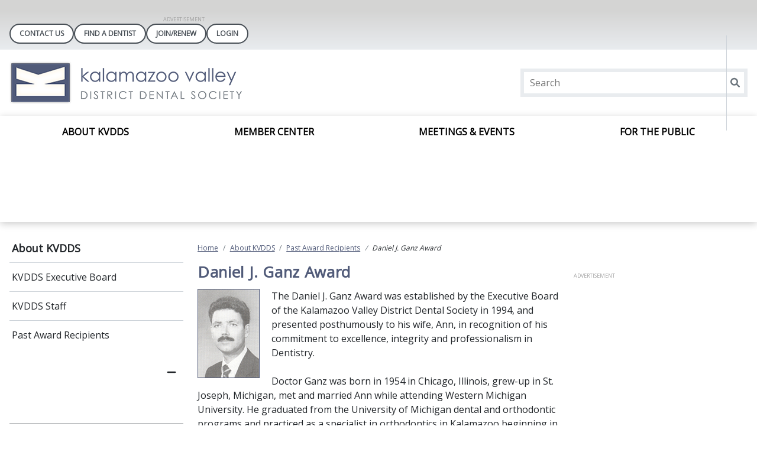

--- FILE ---
content_type: text/html; charset=utf-8
request_url: https://www.kvdds.com/about-kvdds/past-award-recipients/daniel-j.-ganz-award
body_size: 10251
content:
 <!DOCTYPE html> <html lang="en"> <head> <!-- Google Tag Manager --> <script>(function(w,d,s,l,i){w[l]=w[l]||[];w[l].push({'gtm.start':
new Date().getTime(),event:'gtm.js'});var f=d.getElementsByTagName(s)[0],
j=d.createElement(s),dl=l!='dataLayer'?'&l='+l:'';j.async=true;j.src=
'https://www.googletagmanager.com/gtm.js?id='+i+dl;f.parentNode.insertBefore(j,f);
})(window,document,'script','dataLayer','GTM-5KTL37L7');</script> <!-- End Google Tag Manager --> <title>
	Daniel J. Ganz Award
</title> <meta charset="utf-8"> <meta http-equiv="X-UA-Compatible" content="IE=edge,chrome=1"> <meta name="viewport" content="width=device-width, initial-scale=1.0, maximum-scale=1.0"> <meta name="theme-color" content="#14609d">  <link rel="icon" href="/images/localmikalamazoovalleydistrictmichiganlibraries/default-album/site-assets/icons/favicon.ico"> <link rel="mask-icon" href="/safari-pinned-tab.svg" color="#5bbad5"> <link rel="preconnect" href="https://fonts.googleapis.com"> <link rel="preconnect" href="https://fonts.gstatic.com" crossorigin> <link href="https://fonts.googleapis.com/css2?family=Open+Sans&display=swap" rel="stylesheet"> <meta name="msapplication-TileColor" content="#da532c"> <meta name="theme-color" content="#ffffff"> <meta name="twitter:card" content="" /> <meta name="twitter:site" content="" /> <meta name="twitter:title" content="" /> <meta name="twitter:description" content="" /> <meta name="twitter:image" content="" /> <meta property="og:image" content="" /> <script type='application/ld+json'>
        {
        "@context": "http://schema.org/",
        "@type": "Organization",
        "address": "",
        "brand": "",
        "email": "",
        "faxNumber": "",
        "logo": "",
        "parentOrganization": {
        "@type": "Organization",
        "name": ""
        },
        "telephone": "",
        "url": ""
        }
    </script> <!-- End Schema --> <script type="module" src=/ResourcePackages/ST/ui/www/build/app.esm.js?v=639003691220000000></script> <script nomodule src=/ResourcePackages/ST/ui/www/build/app.js?v=638090515740000000></script> <script nomodule>window.MSInputMethodContext && document.documentMode && document.write('<link rel="stylesheet" href="/ResourcePackages/ST/ui/www/assets/vendor/ie11bootstrap.css"><script src="/ResourcePackages/ST/ui/www/assets/vendor/ie11customproperties.js"><\/script><script crossorigin="anonymous" src="https://polyfill.io/v3/polyfill.min.js?features=default,Array.prototype.includes,Array.prototype.find,Number.parseFloat%2CNumber.parse"><\/script>');</script> <script nomodule src="/ResourcePackages/ST/ui/www/assets/vendor/svg4everybody.min.js"></script> <link href="/ResourcePackages/ST/ui/www/build/app.css?v=638881128640000000" rel="stylesheet" /> <style>
        body {
            overflow-x: hidden;
            --primary:#515b79;--secondary:#0096a7;--tertiary:#515b79;--quaternary:#0096a7;--quintary:#757575;
            --primary-contrast:white;--secondary-contrast:white;--tertiary-contrast:white;--quaternary-contrast:white;--quintary-contrast:white;
            --button-color:#515B79;--button-secondary-color:#0096A7;--button-tertiary-color:#515B79;
            --button-color-contrast:white;--button-secondary-color-contrast:white;--button-tertiary-color-contrast:white;
            --hover-color:#515B79;--hover-secondary-color:#0096A7;--hover-tertiary-color:#515B79;
            --hover-color-contrast:white;--hover-secondary-color-contrast:white;--hover-tertiary-color-contrast:white;
            --menu-arrow-color: ;
            --news-banner-color: #0096a7;
            font-family: "Open Sans", system-ui, Helvetica, Arial, sans-serif;
        }

        h1 {
            color: #515b79;
        }

        h2 {
            color: #0096a7;
        }

        .only-editor,
        .non-editor {
            display: none;
        }

        .is-editing .only-editor {
            display: block;
        }

        .not-editing .non-editor {
            display: block;
        }

        .comp-load-defer,
        .app-load-defer {
            visibility: hidden !important;
        }

        .hydrated .app-load-defer {
            visibility: visible !important;
        }

        .hydrated.comp-load-defer {
            visibility: visible !important;
        }
    </style> <script>
            var googletag = googletag || {};
            googletag.cmd = googletag.cmd || [];
            (function () {
                var gads = document.createElement('script');
                gads.async = true;
                gads.type = 'text/javascript';
                var useSSL = 'https:' == document.location.protocol;
                gads.src = (useSSL ? 'https:' : 'http:') + '//www.googletagservices.com/tag/js/gpt.js';
                var node = document.getElementsByTagName('script')[0];
                node.parentNode.insertBefore(gads, node);
            })();
        </script> <meta property="og:title" content="Daniel J. Ganz Award" /><meta property="og:url" content="https://www.kvdds.com/about-kvdds/past-award-recipients/daniel-j.-ganz-award" /><meta property="og:type" content="website" /><meta property="og:site_name" content="Local: MI - Kalamazoo Valley District Michigan" /><meta name="Generator" content="Sitefinity 14.4.8146.0 DX" /><link rel="canonical" href="https://www.kvdds.com/about-kvdds/past-award-recipients/daniel-j.-ganz-award" /><script type='text/javascript'>
	                var appInsights=window.appInsights||function(a){
		                function b(a){c[a]=function(){var b=arguments;c.queue.push(function(){c[a].apply(c,b)})}}var c={config:a},d=document,e=window;setTimeout(function(){var b=d.createElement('script');b.src=a.url||'https://az416426.vo.msecnd.net/scripts/a/ai.0.js',d.getElementsByTagName('script')[0].parentNode.appendChild(b)});try{c.cookie=d.cookie}catch(a){}c.queue=[];for(var f=['Event','Exception','Metric','PageView','Trace','Dependency'];f.length;)b('track'+f.pop());if(b('setAuthenticatedUserContext'),b('clearAuthenticatedUserContext'),b('startTrackEvent'),b('stopTrackEvent'),b('startTrackPage'),b('stopTrackPage'),b('flush'),!a.disableExceptionTracking){f='onerror',b('_'+f);var g=e[f];e[f]=function(a,b,d,e,h){var i=g&&g(a,b,d,e,h);return!0!==i&&c['_'+f](a,b,d,e,h),i}}return c
	                }({
		                instrumentationKey: '4297787f-ef92-4b5f-8d3d-f0f72035759c'
	                });

	                window.appInsights=appInsights,appInsights.queue&&0===appInsights.queue.length&&appInsights.trackPageView();
            </script></head> <body class="not-editing"> <!-- Google Tag Manager (noscript) --> <noscript><iframe src="https://www.googletagmanager.com/ns.html?id=GTM-5KTL37L7"
height="0" width="0" style="display:none;visibility:hidden"></iframe></noscript> <!-- End Google Tag Manager (noscript) --> <div id="fb-root"></div> <script async defer crossorigin="anonymous" src="https://connect.facebook.net/en_US/sdk.js#xfbml=1&version=v16.0" nonce="JHoNRGWM"></script> <div class="sfPublicWrapper" id="PublicWrapper"> <script src="/ScriptResource.axd?d=ktXPS54N4JY6vbaCTPlT9YQNG0WCWm1qgEGIT7lcNyjGZSWPjiTHvP25AAFQLkt5WwONTzdArPxk74WzQic-xXhkEYshm5G_dBmzljlIPqN4C-VzTCQAfSIFBsuSRoL0RDoZj9CEHWW0Bhxjefc5Om47RXDeIt28NAxg41-XQWrCA4fMheTVwVuXZK-Y4URl0&amp;t=ffffffffaa59361e" type="text/javascript"></script><script src="/ScriptResource.axd?d=ePnjFy9PuY6CB3GWMX-b_4nAWw-8p7dsr6qb3X6WGqpE1gGjk-3FQBT1bAhahL2HqYy13PzK6fLiVoWxWj5g9Rz3NBwsocAbrcWiQAOr7Itd37ZQ26VsKoRBeIZiHO2zORC-jm-MYNx-2KAjClf0ekeoKZwmsciuC4LHurU27fXJAasSo0i553vkMN0YDs0G0&amp;t=ffffffffaa59361e" type="text/javascript"></script><script src="//ajax.aspnetcdn.com/ajax/jquery.validate/1.8.1/jquery.validate.js" type="text/javascript"></script><script src="//ajax.aspnetcdn.com/ajax/mvc/4.0/jquery.validate.unobtrusive.min.js" type="text/javascript"></script><script src="/ScriptResource.axd?d=Uf8BQcxRshYGUr_fjsqPCJFd5Pwd5-5sOq4p-3GW8G2e0pabrTD-3PuM1UyeYCeq6Vjqa0MpU0Xjc_lJbjq0dxS6BLpPOWap85NOClAojPFLXc0FCGGQeI-z_D_8Z_NkuiVuGR7mvzb1G6S6D39SVdyNA6QET2dd-teV_sWoxOokxK1FYBn5Gg6SMPWz_dR40&amp;t=ffffffffaa59361e" type="text/javascript"></script> <script>
            var assetPath = '/ResourcePackages/ST/ui/www/assets';
            if (typeof svg4everybody == 'function') {
                svg4everybody();
            }
        </script> <app-menu class="comp-load-defer " role="banner"> <div class="top"> 



                <div style="width: 728px;" class="google-ad adunit" data-adunit="StateLocal_ROS_Leaderboard_728x90" data-dimensions="728x90"></div>




 <div class="pill-links container-fluid"> 



    <div class="pill-links w-100" data-sf-role="sf-logged-in-view" style="display: none">
        <div class="name-banner">
            <span>Welcome, <span data-sf-role="sf-logged-in-name"></span></span>
        </div>


        <a class="login-button pill-link" href="/about-kvdds/past-award-recipients/daniel-j.-ganz-award/SignOut/?sf_cntrl_id=ctl00$PillLinks$T52709ADC116" tabindex="0">LOGOUT</a>
    </div>
    <div class="pill-links w-100" data-sf-role="sf-logged-out-view" style="display: none">
                <a href="/about-kvdds/contact-us" tabindex="0">Contact Us</a>
                <a href="/for-the-public/find-a-dentist" tabindex="0">Find A Dentist</a>
                <a href="/member-center/join-renew" tabindex="0">Join/Renew</a>

        <a class="pill-link" data-sf-role="login-status-button" tabindex="0">LOGIN</a>
    </div>
    <input type="hidden" data-sf-role="sf-status-json-endpoint-url" value="/rest-api/login-status" />
    <input type="hidden" data-sf-role="sf-logout-redirect-url" value="https://www.kvdds.com/about-kvdds/past-award-recipients/daniel-j.-ganz-award" />
    <input type="hidden" data-sf-role="sf-login-redirect-url" />
    <input type="hidden" data-sf-role="sf-is-design-mode-value" value="False" />
    <input type="hidden" data-sf-role="sf-allow-windows-sts-login" value="False" />
    <input type="hidden" data-sf-role="sf-use-saml-aptify-login" value="True" />
    <input type="hidden" data-sf-role="sf-external-auth-provider-name" value="AdaSso" />
    <input type="hidden" data-sf-role="sf-external-auth-provider-widget-page" value="/home" />
    <input type="hidden" data-sf-role="sf-use-salesforce-login" value="True" />
    <input type="hidden" data-sf-role="sf-salesforce-provider-name" value="Salesforce [G-L]" />








<div class="m-0" style="display:none">
<form action="/about-kvdds/past-award-recipients/daniel-j.-ganz-award?sf_cntrl_id=ctl00%24PillLinks%24T52709ADC117" method="POST" name="defaultFormctl00$PillLinks$T52709ADC117" role="form">                <div class="mb-1">
                    <a class="btn btn-default" href="/about-kvdds/past-award-recipients/daniel-j.-ganz-award/LoginExternalProvider/AdaSso/">AdaSso</a>
                </div>
                <div class="mb-1">
                    <a class="btn btn-default" href="/about-kvdds/past-award-recipients/daniel-j.-ganz-award/LoginExternalProvider/Salesforce [A-F]/">Salesforce [A-F]</a>
                </div>
                <div class="mb-1">
                    <a class="btn btn-default" href="/about-kvdds/past-award-recipients/daniel-j.-ganz-award/LoginExternalProvider/Salesforce [G-L]/">Salesforce [G-L]</a>
                </div>
                <div class="mb-1">
                    <a class="btn btn-default" href="/about-kvdds/past-award-recipients/daniel-j.-ganz-award/LoginExternalProvider/Salesforce [M]/">Salesforce [M]</a>
                </div>
                <div class="mb-1">
                    <a class="btn btn-default" href="/about-kvdds/past-award-recipients/daniel-j.-ganz-award/LoginExternalProvider/Salesforce [N-R]/">Salesforce [N-R]</a>
                </div>
                <div class="mb-1">
                    <a class="btn btn-default" href="/about-kvdds/past-award-recipients/daniel-j.-ganz-award/LoginExternalProvider/Salesforce [S-Z]/">Salesforce [S-Z]</a>
                </div>
                <div class="mb-1">
                    <a class="btn btn-default" href="/about-kvdds/past-award-recipients/daniel-j.-ganz-award/LoginExternalProvider/Salesforce [M2]/">Salesforce [M2]</a>
                </div>
                <div class="mb-1">
                    <a class="btn btn-default" href="/about-kvdds/past-award-recipients/daniel-j.-ganz-award/LoginExternalProvider/Salesforce [A-F2]/">Salesforce [A-F2]</a>
                </div>
</form></div> </div> </div> <div class="middle container-fluid"> <a href="/" aria-label="Return to homepage"> <img src="/images/localmikalamazoovalleydistrictmichiganlibraries/default-album/site-assets/kvdds_517x71.png" alt="Kalamazoo Valley District Dental Society" /> </a> 



    <app-search>
        <div>
            <input type="text" title="Search input" placeholder="Search" id="cf0a10eb-f6d0-4d15-b538-0348597556c3" value="" />
            <button type="button" id="1da4dcc6-063b-4068-b547-1243a54d79d3" ><app-icon icon="magnifying-glass"></app-icon></button>
            <input type="hidden" data-sf-role="resultsUrl" value="/search" />
            <input type="hidden" data-sf-role="indexCatalogue" value="local-mi---kalamazoo-valley-district-michigan" />
            <input type="hidden" data-sf-role="disableSuggestions" value="true" /> 
            <input type="hidden" data-sf-role="minSuggestionLength" value="3" />
            <input type="hidden" data-sf-role="suggestionFields" value="Title,Content" />
            <input type="hidden" data-sf-role="language" />
            <input type="hidden" data-sf-role="siteId" value="960dfcd4-365a-4516-9cef-77483084c610" />
            <input type="hidden" data-sf-role="suggestionsRoute" value="/restapi/search/suggestions" />
            <input type="hidden" data-sf-role="searchTextBoxId" value='#cf0a10eb-f6d0-4d15-b538-0348597556c3' />
            <input type="hidden" data-sf-role="searchButtonId" value='#1da4dcc6-063b-4068-b547-1243a54d79d3' />
            <input type="hidden" data-sf-role="scoringSettings" value='' />
        </div>
    </app-search>
 </div> <div class="bottom"> <div class="toggle-buttons"> <button type="button" class="toggle-menu"> <app-icon icon="menu"></app-icon> </button> <button type="button" class="toggle-search"> <app-icon icon="magnifying-glass"></app-icon> </button> </div> 

    <app-primary-nav role="navigation" class="container-fluid">
        <ul>
        <li>
            <div class="cell">

                    <a href="/about-kvdds" target="_self">About KVDDS</a>

                <button type="button">
                    <app-icon icon="chevron-down"></app-icon>
                </button>
            </div>
            <ul>
                        <li>
            <div class="cell">

                    <a href="/about-kvdds/kvdds-executive-board" target="_self">KVDDS Executive Board</a>
            </div>
        </li>
        <li>
            <div class="cell">

                    <a href="/about-kvdds/kvdds-staff" target="_self">KVDDS Staff</a>
            </div>
        </li>
        <li>
            <div class="cell">

                    <a href="/about-kvdds/past-award-recipients" target="_self">Past Award Recipients</a>

                <button type="button">
                    <app-icon icon="chevron-down"></app-icon>
                </button>
            </div>
            <ul>
                        <li>
            <div class="cell">

                    <a href="/about-kvdds/past-award-recipients/award-of-excellence" target="_self">Award of Excellence</a>
            </div>
        </li>
        <li>
            <div class="cell">

                    <a href="/about-kvdds/past-award-recipients/distinguished-service" target="_self">Distinguished Service</a>
            </div>
        </li>
        <li>
            <div class="cell">

                    <a href="/about-kvdds/past-award-recipients/presidents-award" target="_self">President&#39;s Award</a>
            </div>
        </li>
        <li>
            <div class="cell">

                    <a href="/about-kvdds/past-award-recipients/edgar-a.-honey-award" target="_self">Edgar A. Honey Award</a>
            </div>
        </li>
        <li>
            <div class="cell">

                    <a href="/about-kvdds/past-award-recipients/daniel-j.-ganz-award" target="_self">Daniel J. Ganz Award</a>
            </div>
        </li>
        <li>
            <div class="cell">

                    <a href="/about-kvdds/past-award-recipients/jack-chandler-award" target="_self">Jack Chandler Award</a>
            </div>
        </li>

            </ul>
        </li>
        <li>
            <div class="cell">

                    <a href="/about-kvdds/contact-us" target="_self">Contact Us</a>
            </div>
        </li>

            </ul>
        </li>
        <li>
            <div class="cell">

                    <a href="/member-center" target="_self">Member Center</a>

                <button type="button">
                    <app-icon icon="chevron-down"></app-icon>
                </button>
            </div>
            <ul>
                        <li>
            <div class="cell">

                    <a href="/member-center/member-profile" target="_self">Member Profile</a>
            </div>
        </li>
        <li>
            <div class="cell">

                    <a href="/member-center/join-renew" target="_self">Join / Renew</a>
            </div>
        </li>
        <li>
            <div class="cell">

                    <a href="/member-center/benefits-of-membership" target="_self">Benefits of Membership</a>
            </div>
        </li>
        <li>
            <div class="cell">

                    <a href="/member-center/member-directory" target="_self">Member Directory</a>
            </div>
        </li>

            </ul>
        </li>
        <li>
            <div class="cell">

                    <a href="/meetings-events" target="_self">Meetings &amp; Events</a>

                <button type="button">
                    <app-icon icon="chevron-down"></app-icon>
                </button>
            </div>
            <ul>
                        <li>
            <div class="cell">

                    <a href="/meetings-events/news" target="_self">News</a>
            </div>
        </li>
        <li>
            <div class="cell">

                    <a href="/meetings-events/calendar-of-events" target="_self">Calendar of Events</a>
            </div>
        </li>
        <li>
            <div class="cell">

                    <a href="/meetings-events/sponsors" target="_self">Sponsors</a>
            </div>
        </li>

            </ul>
        </li>
        <li>
            <div class="cell">

                    <a href="/for-the-public" target="_self">For the Public</a>

                <button type="button">
                    <app-icon icon="chevron-down"></app-icon>
                </button>
            </div>
            <ul>
                        <li>
            <div class="cell">

                    <a href="/for-the-public/find-a-dentist" target="_blank">Find a Dentist</a>
            </div>
        </li>
        <li>
            <div class="cell">

                    <a href="/for-the-public/dental-health-faq" target="_self">Dental Health FAQ</a>
            </div>
        </li>
        <li>
            <div class="cell">

                    <a href="/for-the-public/why-should-i-see-a-dentist" target="_self">Why Should I See a Dentist?</a>
            </div>
        </li>
        <li>
            <div class="cell">

                    <a href="/for-the-public/what-do-dentists-do" target="_self">What Do Dentists Do?</a>
            </div>
        </li>
        <li>
            <div class="cell">

                    <a href="/for-the-public/oral-health" target="_self">Oral Health</a>
            </div>
        </li>

            </ul>
        </li>
        </ul>
    </app-primary-nav>




 </div> </app-menu> <a href="#content" class="tab-skip-link" tabindex="1">
            skip to main content
        </a> <div id="content" role="main"> 
<div class="row" data-sf-element="Row">
    <div id="Main_TEA25957D009_Col00" class="sf_colsIn col-lg-12" data-sf-element="Column 1" data-placeholder-label="Horizontal Feature Area">
    </div>
</div>

<div class="widget-spacer">
    <div id="Main_TEA25957D003_Col00" class="sf_colsIn container-fluid" data-sf-element="Container" data-placeholder-label="Container"><div class="row" data-sf-element="Row">
    <div id="Main_TEA25957D004_Col00" class="sf_colsIn col-lg-3 order-last-lg" data-sf-element="Column 1" data-placeholder-label="Column 1"><div class="row" data-sf-element="Row">
    <div id="Main_TEA25957D014_Col00" class="sf_colsIn col-lg-12 area-locked" data-sf-element="Column 1" data-placeholder-label="Column 1">



        <nav>
            <app-aside-nav>
                <ul>
                    <li>
                        <div class="cell">
                            <a href="/about-kvdds" >About KVDDS</a>
                        </div>

                            <ul>
                                    <li>
                                        <div class="cell">

                                                <a href="https://www.kvdds.com/about-kvdds/kvdds-executive-board" >KVDDS Executive Board</a>

                                        </div>

                                    </li>
                                    <li>
                                        <div class="cell">

                                                <a href="https://www.kvdds.com/about-kvdds/kvdds-staff" >KVDDS Staff</a>

                                        </div>

                                    </li>
                                    <li>
                                        <div class="cell">

                                                <a href="https://www.kvdds.com/about-kvdds/past-award-recipients" >Past Award Recipients</a>

                                                <button type="button">
                                                    <app-icon icon="plus"></app-icon>
                                                </button>
                                        </div>

                                            <ul>
                                                    <li>
                                                        <div class="cell">

                                                                <a href="https://www.kvdds.com/about-kvdds/past-award-recipients/award-of-excellence" >Award of Excellence</a>
                                                        </div>
                                                    </li>
                                                    <li>
                                                        <div class="cell">

                                                                <a href="https://www.kvdds.com/about-kvdds/past-award-recipients/distinguished-service" >Distinguished Service</a>
                                                        </div>
                                                    </li>
                                                    <li>
                                                        <div class="cell">

                                                                <a href="https://www.kvdds.com/about-kvdds/past-award-recipients/presidents-award" >President&#39;s Award</a>
                                                        </div>
                                                    </li>
                                                    <li>
                                                        <div class="cell">

                                                                <a href="https://www.kvdds.com/about-kvdds/past-award-recipients/edgar-a.-honey-award" >Edgar A. Honey Award</a>
                                                        </div>
                                                    </li>
                                                    <li>
                                                        <div class="cell">

                                                                <a href="https://www.kvdds.com/about-kvdds/past-award-recipients/daniel-j.-ganz-award" aria-current=page>Daniel J. Ganz Award</a>
                                                        </div>
                                                    </li>
                                                    <li>
                                                        <div class="cell">

                                                                <a href="https://www.kvdds.com/about-kvdds/past-award-recipients/jack-chandler-award" >Jack Chandler Award</a>
                                                        </div>
                                                    </li>
                                            </ul>
                                    </li>
                                    <li>
                                        <div class="cell">

                                                <a href="https://www.kvdds.com/about-kvdds/contact-us" >Contact Us</a>

                                        </div>

                                    </li>
                            </ul>
                    </li>
                </ul>
            </app-aside-nav>
        </nav>


    </div>
</div>
<div class="row" data-sf-element="Row">
    <div id="Main_TEA25957D015_Col00" class="sf_colsIn col-lg-12" data-sf-element="Column 1" data-placeholder-label="Column 1">


                <div style="width: 180px;" class="google-ad adunit" data-adunit="StateLocal_ROS_Rectangle_180x150" data-dimensions="180x150"></div>



    </div>
</div>

    </div>
    <div id="Main_TEA25957D004_Col01" class="sf_colsIn col-lg-9" data-sf-element="Column 2" data-placeholder-label="Column 2">
<app-breadcrumb breadcrumbs='[{&quot;Url&quot;:&quot;/&quot;,&quot;Title&quot;:&quot;Home&quot;},{&quot;Url&quot;:&quot;/about-kvdds&quot;,&quot;Title&quot;:&quot;About KVDDS&quot;},{&quot;Url&quot;:&quot;/about-kvdds/past-award-recipients&quot;,&quot;Title&quot;:&quot;Past Award Recipients&quot;},{&quot;Url&quot;:&quot;/about-kvdds/past-award-recipients/daniel-j.-ganz-award&quot;,&quot;Title&quot;:&quot;Daniel J. Ganz Award&quot;}]'></app-breadcrumb><div class="row" data-sf-element="Row">
    <div id="Main_TEA25957D013_Col00" class="sf_colsIn col-lg-8" data-sf-element="Column 1" data-placeholder-label="Column 1"><h1>Daniel J. Ganz Award</h1>
<div class="app-generic-content" >
    <div ><img src="/images/localmikalamazoovalleydistrictmichiganlibraries/default-album/about/awards/member-awards-ganz.jpg?sfvrsn=f8d87b54_1" style="float: left; margin-right: 20px" class="sf-immutable-selected -align-left" alt="Daniel J. Ganz"><p>The Daniel J. Ganz Award was established by the Executive Board of the Kalamazoo Valley District Dental Society in 1994, and presented posthumously to his wife, Ann, in recognition of his commitment to excellence, integrity and professionalism in Dentistry.<br><br>Doctor Ganz was born in 1954 in Chicago, Illinois, grew-up in St. Joseph, Michigan, met and married Ann while attending Western Michigan University. He graduated from the University of Michigan dental and orthodontic programs and practiced as a specialist in orthodontics in Kalamazoo beginning in 1984. Dan earned the respect of his colleagues through his service to the Dental Society, serving as our President in 1991 and by his commitment to the Michigan Association of Orthodontists, the Tweed Society of Orthodontics, and by demonstrating excellence in achieving the status of Diplomate of the American Board of Orthodontists. Dan was in a fatal car accident in 1992 and will be remembered as a family man who had great pride in his three children, an avid fisherman, and inexhaustible University of Michigan fan.</p><p>The Daniel J. Ganz Award has been established in the Constitution and Bylaws of the Kalamazoo Valley District Dental Society. The Award is presented to members practicing more than seven but less than 15 years who embody the ideals, professional standards, and professionalism that exemplified Doctor Ganz’ brief career. Those dentists awarded this honor should be role models or examples for other dentists that have recently begun their careers. Characteristics of these dentists include integrity, honesty, forthrightness, and should be respected for their service to organized dentistry, their colleagues, peers, and community.</p><p>Recipients of this award shall possess such qualifications as:</p><ul><li>A highly motivated individual with outstanding moral character</li><li>Provides high standard on the delivery of services that are within the scope of that individual’s practice of dentistry</li><li>Maintains continuing education with utilizing current techniques and principles</li><li>Contributes to clinical, academic and organized dentistry</li><li>A concerned individual who inspires other dentists to perform outstanding dentistry</li></ul><p>To honor the memory of Dr. Daniel J. Ganz and to show our respect for him, this award was created and will be presented when deserving representatives are identified by our Society.</p><p>"I find the great thing in this world is not so much where we stand, as in what direction we are moving: To reach the port of heaven, we must sail sometimes with the wind and sometimes against it – but we must sail, and not drift, nor lie at anchor."</p><p>- Oliver Wendell Holmes<br>The Autocrat of the Breakfast-Table, 1858</p></div>    
</div>
<div class="app-generic-content" >
    <div ><p>Ganz Award Established by:<br>S. Jay Bowman, D.M.D., M.S.D.<br>Robert L. Hosack, D.D.S.<br>James M. Caldwell, D.D.S.<br>Terence R. Comar, D.D.S., M.S.<br>James H. Tonn, D.D.S.<br>December 9, 1994</p><ul><li>1994 - Ann Ganz</li><li>1996 - Dennis Kordich</li><li>1997 - S. Jay Bowman</li><li>1999 - Murray Z. Malinoski, Jr.</li><li>2001 - Fred Oppel</li><li>2005 - Kevin Shugars</li><li>2006 - Jeff Riggs</li><li>2008 - John Spurr</li><li>2009 - Dorothy Griswold</li><li>2010 - Carrie McDougal</li><li>2013 - Amanda Bucklin</li><li>2018 - Letitia Randall</li><li>2021 - Cate Nelson</li><li>2023 - Kelly Yeung and Robert Yeung</li><li>2024 - Seth Griffin</li></ul></div>    
</div>
    </div>
    <div id="Main_TEA25957D013_Col01" class="sf_colsIn col-lg-4" data-sf-element="Column 2" data-placeholder-label="Column 2">


                <div style="width: 160px;" class="google-ad adunit" data-adunit="StateLocal_ROS_Skyscraper_160x600" data-dimensions="160x600"></div>



    </div>
</div>

    </div>
</div>
<div class="row" data-sf-element="Row">
    <div id="Main_TEA25957D007_Col00" class="sf_colsIn col-lg-12" data-sf-element="Column 1" data-placeholder-label="Pre-Footer">
    </div>
</div>

    </div>
</div>
 <app-scroll-to-top></app-scroll-to-top> </div> <st-app></st-app> <app-footer class="" role="contentinfo"> <div class="container-fluid top"> <a class="logo" target="_blank" href="https://www.michigandental.org/" aria-label="Browse to https://www.michigandental.org/"> <img src="/images/localmikalamazoovalleydistrictmichiganlibraries/default-album/site-assets/mda-ada_acronym_rgb.png" alt="Michigan Dental Association, American Dental Association" /> </a> 



 </div> <div class="bottom"> 



                <div style="width: 728px;" class="google-ad adunit" data-adunit="StateLocal_ROS_Footer_728x90" data-dimensions="728x90"></div>


 <div class="container-fluid"> <div class="footer-sections row g-4"> <section class="col-12 col-md-4"> <h2>General Information</h2> <a href="https://www.kvdds.com/member-center/join-renew">Join / Renew</a><br> <a href="https://www.smilemichigan.com/" target="_blank">Michigan Dental Association</a><br> <a href="https://www.ada.org/" target="_blank">American Dental Association</a> </section> <section class="col-12 col-md-4"> <h2>Sections</h2> <a href="https://www.kvdds.com/about-kvdds">About KVDDS</a><br> <a href="https://www.kvdds.com/member-center">Member Center</a><br> <a href="https://www.kvdds.com/meetings-events">Meetings &amp; Events</a><br> <a href="https://www.kvdds.com/for-the-public">For The Public</a> </section> <section class="col-12 col-md-4"> <h2>Resources</h2> <a href="https://www.kvdds.com/accessibility">Accessibility</a> </section> </div> </div> <div class="container-fluid legal"> <span class="copyright">
                Copyright © <time data-current-year>2026</time>
                Kalamazoo Valley District Dental Society. Reproduction or republication strictly prohibited without prior written permission
            </span> <ul> <li> <a href="/privacy-policy">Privacy Policy</a> </li> <li> <a href="/terms-of-use">Terms of Use</a> </li> <li> <a href="/about-kvdds/contact-us">Contact Us</a> </li> </ul> </div> </div> </app-footer> <script src="/ResourcePackages/ST/MVC/Scripts/LoginStatus/custom-login-status.js?package=ST" type="text/javascript"></script><script src="/Frontend-Assembly/Telerik.Sitefinity.Frontend.Search/Mvc/Scripts/SearchBox/Search-box.min.js?package=ST&amp;v=MTQuNC44MTQ2LjA%3d" type="text/javascript"></script> </div> <script>
        // Cookie accepted script
        var onCookieAccept = function () {
            TrackingConsentManager.updateUserConsent(true);
        };
    </script> <script src="/ResourcePackages/ST/ui/www/assets/vendor/jquery.dfp.min.js" type="text/javascript"></script><script src="/ResourcePackages/ST/ui/www/assets/vendor/doubleclick.min.js" type="text/javascript"></script> <app-speedbump return-text="Return" continue-text="Continue" default-message="You are leaving our site." class="app-load-defer"> </app-speedbump> <span class="dfp-ct ct-site" style="display:none"></span> <span id="dfp-id" style="display:none">3195310227</span> <div class="menu-overlay"></div> </body> </html>


--- FILE ---
content_type: text/html; charset=utf-8
request_url: https://www.google.com/recaptcha/api2/aframe
body_size: 268
content:
<!DOCTYPE HTML><html><head><meta http-equiv="content-type" content="text/html; charset=UTF-8"></head><body><script nonce="-E6KNVULDlx1Grh55xUEoA">/** Anti-fraud and anti-abuse applications only. See google.com/recaptcha */ try{var clients={'sodar':'https://pagead2.googlesyndication.com/pagead/sodar?'};window.addEventListener("message",function(a){try{if(a.source===window.parent){var b=JSON.parse(a.data);var c=clients[b['id']];if(c){var d=document.createElement('img');d.src=c+b['params']+'&rc='+(localStorage.getItem("rc::a")?sessionStorage.getItem("rc::b"):"");window.document.body.appendChild(d);sessionStorage.setItem("rc::e",parseInt(sessionStorage.getItem("rc::e")||0)+1);localStorage.setItem("rc::h",'1769764339512');}}}catch(b){}});window.parent.postMessage("_grecaptcha_ready", "*");}catch(b){}</script></body></html>

--- FILE ---
content_type: application/x-javascript
request_url: https://www.kvdds.com/ResourcePackages/ST/MVC/Scripts/LoginStatus/custom-login-status.js?package=ST
body_size: 794
content:
(function () {
    document.addEventListener('DOMContentLoaded', function () {
        var loginoutBtn = document.querySelector('[data-sf-role="login-status-button"]');
        if (loginoutBtn) {
            var handleLogin = function (event) {
                // If it's a keyboard event, only proceed if "Enter" was pressed
                if (event.type === 'keydown' && event.which !== 13) {
                    return;
                }

                if (document.querySelector('[data-sf-role="sf-allow-windows-sts-login"]').value.toLowerCase() === 'true') {
                    location.href = '?stsLogin=true';
                } else if (document.querySelector('[data-sf-role="sf-use-salesforce-login"]').value.toLowerCase() === 'true') {  //prioritize Salesforce over Aptify
                    var authName = document.querySelector('[data-sf-role="sf-salesforce-provider-name"]').value;
                    var loginWidgetPage = document.querySelector('[data-sf-role="sf-external-auth-provider-widget-page"]').value;
                    location.href = loginWidgetPage + '/LoginExternalProvider/' + authName + '/';
                } else if (document.querySelector('[data-sf-role="sf-use-saml-aptify-login"]').value.toLowerCase() === 'true') {
                    var authName = document.querySelector('[data-sf-role="sf-external-auth-provider-name"]').value;
                    var loginWidgetPage = document.querySelector('[data-sf-role="sf-external-auth-provider-widget-page"]').value;
                    location.href = loginWidgetPage + '/LoginExternalProvider/' + authName + '/';
                } else {
                    location.href = document.querySelector('[data-sf-role="sf-login-redirect-url"]').value || '#';
                }

                event.preventDefault();
                return false;
            };
            loginoutBtn.addEventListener("click", handleLogin);
            loginoutBtn.addEventListener("keydown", handleLogin);
        }

        if (document.querySelector('[data-sf-role="sf-is-design-mode-value"]').value.toLowerCase() !== 'true') {
            var xhr = new XMLHttpRequest();
            xhr.open('GET', document.querySelector('[data-sf-role="sf-status-json-endpoint-url"]').value);
            xhr.onload = function () {
                if (xhr.status === 200) {
                    var statusViewModel = JSON.parse(xhr.responseText);
                    if (statusViewModel && statusViewModel.IsLoggedIn) {
                        var loggedInView = document.querySelector('[data-sf-role="sf-logged-in-view"]');
                        var avatar = loggedInView.querySelector('[data-sf-role="sf-logged-in-avatar"]');
                        if (avatar) {
                            avatar.setAttribute('src', statusViewModel.AvatarImageUrl);
                            avatar.setAttribute('alt', statusViewModel.DisplayName);
                        }

                        loggedInView.querySelector('[data-sf-role="sf-logged-in-name"]').innerHTML = statusViewModel.DisplayName;
                        var emailContainer = loggedInView.querySelector('[data-sf-role="sf-logged-in-email"]');
                        if (emailContainer) {
                            emailContainer.innerHTML = statusViewModel.Email;
                        }
                        loggedInView.style.display = "flex";
                    }
                    else {
                        document.querySelector('[data-sf-role="sf-logged-out-view"]').style.display = "flex";
                    }
                }
            };
            xhr.setRequestHeader('Cache-Control', 'no-cache, no-store, must-revalidate');
            xhr.setRequestHeader('Pragma', 'no-cache');
            xhr.setRequestHeader('Expires', '0');
            xhr.send();
        }
        else {
            document.querySelector('[data-sf-role="sf-logged-out-view"]').style.display = "flex";
        }
    });
}());

--- FILE ---
content_type: application/x-javascript
request_url: https://www.kvdds.com/ResourcePackages/ST/ui/www/build/p-39c45d73.js
body_size: 415
content:
const e=()=>Math.random().toString(36).slice(2);var t,o;t={xs:0,sm:576,md:768,lg:992,xl:1200,xxl:1400,giant:1800},o=e=>({down:matchMedia(`(max-width:${e-.02}px)`),up:matchMedia(`(min-width:${e}px)`)}),Object.fromEntries(Object.entries(t).map((([e,t])=>[e,o(t)])));const s=async()=>(window.scrollTo({behavior:"smooth",top:0}),new Promise((e=>{const t=()=>{0===window.scrollY&&(e(),removeEventListener("scroll",t))};addEventListener("scroll",t,{passive:!0}),t()}))),n=(e,t=100)=>{let o;return(...s)=>{o&&clearTimeout(o),o=setTimeout((()=>{o=void 0,e(...s)}),t)}};let i;const a=new Set;addEventListener("pointermove",(({x:e,y:t})=>{i=Object.freeze({x:e,y:t});for(const e of a)e(i)}));export{n as d,e as r,s}